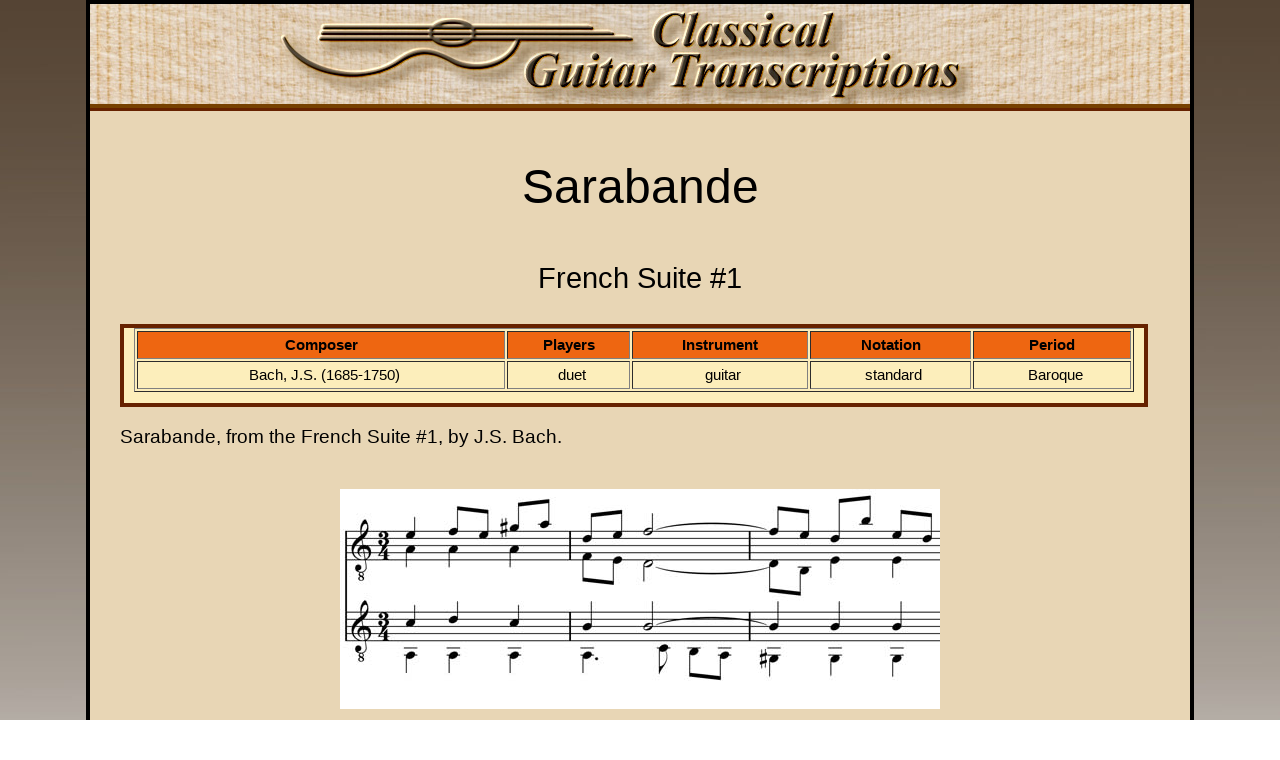

--- FILE ---
content_type: text/html; charset=UTF-8
request_url: https://yatesguitar.com/displaydetail.php?tempid=40&compto=any&instto=any&sdtqto=any
body_size: 982
content:

<!DOCTYPE html PUBLIC "-//W3C//DTD XHTML 1.0 Transitional//EN" "http://www.w3.org/TR/xhtml1/DTD/xhtml1-transitional.dtd">
<html xmlns="http://www.w3.org/1999/xhtml">
<head>
<meta http-equiv="Content-Type" content="text/html; charset=utf-8" />
<meta name="description" content="Free classical guitar and viola da gamba sheet music" />
<meta name="robots" content="index, follow">
<title>Score detail</title>
<link href="yatesguitar.css" rel="stylesheet" type="text/css" />
</head>
<body class="SH">
<div id="container">
  <div id="header"><img src="pict parts/logobar.jpg" width="1100" height="100" /></div>
  <div id="mainContent">
    <div id="title">
      <p>Sarabande</p>
    </div>
    <div id="subtitle"><p class="subtitle">French Suite #1</p></div>
    <div id="detailstable">
      <table width="1000" border="1" align="center" id="details">
        <tr id="tablediv">
          <th scope="col">Composer</th>
          <th scope="col">Players</th>
          <th scope="col">Instrument</th>
          <th scope="col">Notation</th>
          <th scope="col">Period</th>
        </tr>
        <tr>
          <td align="center">Bach, J.S. (1685-1750)</td>
          <td align="center">duet</td>
          <td align="center">guitar</td>
          <td align="center">standard</td>
          <td align="center">Baroque</td>
        </tr>
      </table>
    </div>
    <p>Sarabande, from the French Suite #1, by J.S. Bach.</p>
    <table width="660" border="0" align="center" id="pict">
      <tr>
        <th scope="col">
          <p>
          <img src="incipits/duets-FrenchSarabande.jpg" alt="No Preview Available" width="600" height="220">          </p>
</th>
      </tr>
    </table>
    <div class="Links" id="Links">
      <table width="300" border="2" align="center" id="PdfMIDI">
        <tr bgcolor="#CC0000" id="return">
          <td width="150" align="center" valign="middle"> <a target='_blank' href='tracker.php?idscore=40&dls=81&pdffile=pdfs/duets-FrenchSarabande.pdf'>Open Score</a></td>
		          <td width="150" align="center" valign="middle"> <a target='_blank' href='MIDIs/duets-FrenchSarabande.mid'>Hear<br />MIDI</a></td>
                  <td width="150" align="center" valign="middle" id="return"><a href="scores.php?compret=any&instret=any&sdtqret=any">Return</a></td>
        </tr>
      </table>
    </div>
    <p>&nbsp;</p>
<p>
<!-- end #mainContent --></p></div>
	<!-- This clearing element should immediately follow the #mainContent div in order to force the #container div to contain all child floats --><br class="clearfloat" />
  <!-- end #container -->
</div>
</body>
</html>



--- FILE ---
content_type: text/css
request_url: https://yatesguitar.com/yatesguitar.css
body_size: 928
content:
@charset "utf-8";
#tablediv th {
	padding-top: 4px;
	padding-bottom: 4px;
	background-color: #e61;
	text-align: center;
}
#detailstable {
	width: 1020px;
	font-size: 0.8em;
	height: 75px;
	overflow: hidden;
	background-color: #fceebb;
	border: 4px solid #620;
}
#pict tr {
	height: 220px;
	width: 620px;
}

#return a:link {
	color: #FFF;
	text-decoration: none;
}
#return a:visited {
	color: #FFF;
	text-decoration: none;
}
#return a:hover {
	color: #00F;
	text-decoration: underline;
}
#title {
	font-size: 2.5em;
	text-align: center;
	margin-top: 25px;
	margin-right: 25px;
	margin-left: 25px;
}
.subtitle {
	font-size: 1.5em;
	text-align: center;
}

body  {
	text-align: left; /* this centers the container in IE 5* browsers. The text is then set to the left aligned default in the #container selector */
	color: #000000;
	font-size: 100.01%;
	clear: none;
	font-family: Arial, Helvetica, sans-serif;
	background-image: url(images/body-gradient.jpg);
	margin: 0;
	background-repeat: repeat-x;
}
.SH #header {
	height: 100px;
	width: 1100px;
	overflow: hidden;
	border-bottom-width: 4px;
	border-bottom-style: solid;
	border-bottom-color: #774101;
} 

#TTA td {
	padding-left: 5px;
}

.SH #header h1 {
	font-family: "Times New Roman", Times, serif;
	font-style: italic;
	color: #DECEB2;
	margin-right: 0;
	margin-bottom: 0;
	margin-left: 0;
	padding-top: 0;
	padding-right: 0;
	padding-bottom: 0;
	padding-left: 0;
}
h3 {
	font-size: 5em;
	font-weight: bold;
	color: #620;
	text-align: center;
}
h5 {
	font-size: 2em;
	color: #620;
	text-align: center;
}
#heading5 {
	font-size: 2em;
	color: #620;
	text-align: center;
	font-weight: bold;
	padding-top: 30px;
	padding-bottom: 20px;
	background-color: #FFF;
}


h4 {
	font-size: 3em;
	font-weight: bold;
	color: #620;
	text-align: center;
}
h1 {
	font-size: 3.5em;
	text-align: center;
}
h6 {
	font-size: 1.4em;
	text-align: center;
}

th {
	font-weight: bold;
	text-align: center;
}



#Navigation {
	height: 40px;
	width: 900px;
	background-color: #C33;
	color: #FFF;
	text-align: center;
	font-style: normal;
	line-height: 2em;
	font-size: .8em;
}
#Navigation a {
	color: #FFF;
	text-decoration: none;
}
#Navigation a:link {
	color: #FFF;
	text-decoration: none;
}
#Navigation a:hover {
	color: #00F;
	text-decoration: underline;
}
a {
	font-size: 1em;
	color: #00f;
}
a:link {
	text-decoration: underline;
	color: #662200;
}
a:visited {
	color: #662200;
	text-decoration: underline;
}
a:hover {
	color: #ee6611;
}
p {
}
.SH #footer {
	background-color: #B98448;
	text-align: center;
	height: 40px;
	font-size: 0.8em;
	color: #FFF;
	line-height: 40px;
} 
#footer p {
	line-height: 40px;
}
#footer a:link {
	color: #FFF;
	text-decoration: none;
}
#footer a:visited {
	text-decoration: none;
	color: #FFF;
}
#footer a:hover {
	color: #000;
	text-decoration: underline;
}
td  {
	padding: 4px;
}
#thumbwrap {
	margin: 15px;
	float: left;
	background-color: #FFF;
}
#headingCGT {
	font-size: 1.8em;
	color: #620;
	text-align: center;
	font-weight: bold;
	padding-top: 20px;
	padding-bottom: 10px;
	background-color: #FFF;
}
.SH #mainContent {
	font-family: Arial, Helvetica, sans-serif;
	font-size: 1em;
	color: #000;
	background-color: #E8D6B5;
	padding-right: 30px;
	padding-bottom: 0px;
	padding-left: 30px;
	border-top-width: 3px;
	border-top-style: solid;
	border-top-color: #620;
} 

.SH #container {
	width: 1100px;
	background: #E8D6B5;
	font-size: 1.2em;
	margin-right: auto;
	margin-left: auto;
	border: 4px solid #000;
} 
#thumbtable td {
	text-align: center;
	border: 8px groove #B98448;
	background-color: #FFF;
}
#navtable {
	width: 1010px;
	border: 3px solid #620;
	margin-left: 10px;
}
table tr td {
	padding-left: 10px;
}
.firstcol {
	color: #FFF;
	background-color: #a20;
	border: 5px groove #ffd;
}
.firstcol strong a {
	color: #FFF;
	text-decoration: none;
}
.firstcol strong a:link {
	color: #FFF;
	text-decoration: none;
}
.firstcol strong a:visited {
	color: #FFF;
	text-decoration: none;
}
.firstcol strong a:hover {
	color: #F00;
	text-decoration: underline;
}
.clearfloat { /* this class should be placed on a div or break element and should be the final element before the close of a container that should fully contain a float */
	clear:both;
    height:0;
    font-size: 1px;
    line-height: 0px;
}

